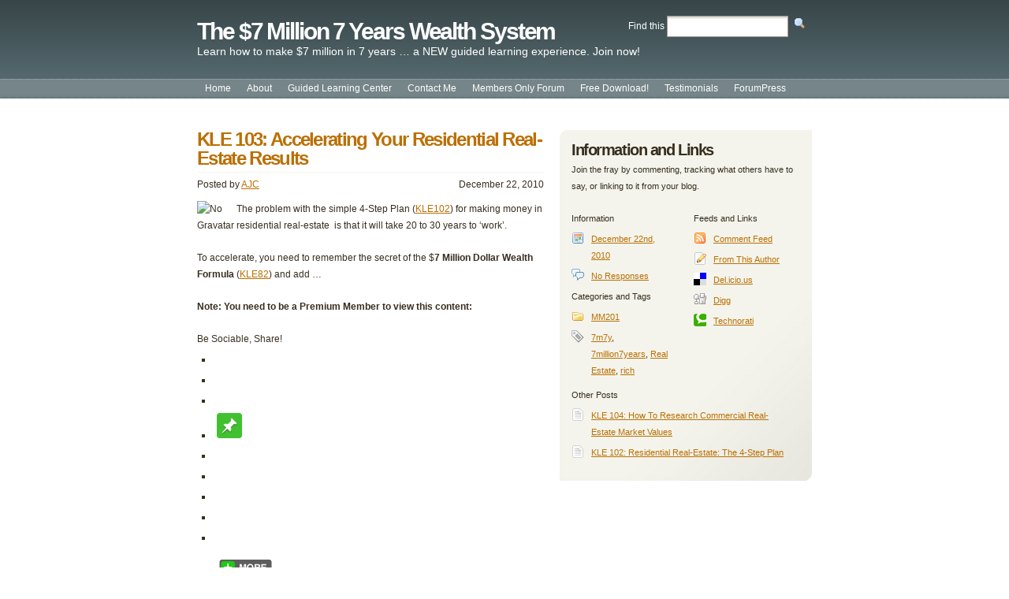

--- FILE ---
content_type: text/html; charset=UTF-8
request_url: https://7m7y.com/2010/12/22/kle-103-accelerating-your-residential-real-estate-results/
body_size: 8048
content:
<!-- Header Start -->
<!DOCTYPE html PUBLIC "-//W3C//DTD XHTML 1.0 Transitional//EN" "http://www.w3.org/TR/xhtml1/DTD/xhtml1-transitional.dtd">
<html xmlns="http://www.w3.org/1999/xhtml">
<head>
	<meta http-equiv="Content-Type" content="text/html; charset=UTF-8" />
	<title>The $7 Million 7 Years Wealth System    &raquo; KLE 103: Accelerating Your Residential Real-Estate Results</title>
	<meta name="generator" content="WordPress 4.8.25" /> <!-- leave this for stats -->

    <link href="https://7m7y.com/wp-content/themes/gluedideas_subtle/assets/css/layout.css" rel="stylesheet" media="screen" type="text/css" />
    <link href="https://7m7y.com/wp-content/themes/gluedideas_subtle/assets/css/print.css" rel="stylesheet" media="print" type="text/css" />
    <link href="https://7m7y.com/wp-content/themes/gluedideas_subtle/styles/Glued/default.css" rel="stylesheet" media="all" type="text/css" />

<style type="text/css">
<!--


-->
</style>

		<link rel="alternate" type="application/rss+xml" title="RSS 2.0" href="https://7m7y.com/feed/" />
	<link rel="alternate" type="text/xml" title="RSS .92" href="https://7m7y.com/feed/rss/" />
	<link rel="alternate" type="application/atom+xml" title="Atom 0.3" href="https://7m7y.com/feed/atom/" />
	
		

	<link rel="pingback" href="https://7m7y.com/xmlrpc.php" />
	<link rel="shortcut icon" type="image/x-icon" href="https://7m7y.com/wp-content/themes/gluedideas_subtle/favicon.ico" />

	<script language="JavaScript" type="text/javascript" src="https://7m7y.com/wp-content/themes/gluedideas_subtle/assets/js/core.js"></script>
	<script language="JavaScript" type="text/javascript" src="https://7m7y.com/wp-content/themes/gluedideas_subtle/assets/js/dom.js"></script>


	<style>
.stb-container-css {margin: 10px 10px 10px 10px;}.stb-box {}.stb-caption-box {}.stb-body-box {}
/* Class Dependent Parameters */
.stb-border.stb-alert-container {border: 1px solid #FF4F4A;}.stb-side.stb-alert-container {background: #FF4F4A;filter: progid:DXImageTransform.Microsoft.gradient( startColorstr='#FF4F4A', endColorstr='#FF4F4A',GradientType=0 );background: -moz-linear-gradient(top,  #FF4F4A 30%, #FF4F4A 90%);background: -webkit-gradient(linear, left top, left bottom, color-stop(30%,#FF4F4A), color-stop(90%,#FF4F4A));background: -webkit-linear-gradient(top,  #FF4F4A 30%,#FF4F4A 90%);background: -o-linear-gradient(top,  #FF4F4A 30%,#FF4F4A 90%);background: -ms-linear-gradient(top,  #FF4F4A 30%,#FF4F4A 90%);background: linear-gradient(#FF4F4A 30%, #FF4F4A 90%);}.stb-side-none.stb-alert-container {background: #FFE7E6;filter: progid:DXImageTransform.Microsoft.gradient( startColorstr='#FFE7E6', endColorstr='#FFE7E6',GradientType=0 );background: -moz-linear-gradient(top,  #FFE7E6 30%, #FFE7E6 90%);background: -webkit-gradient(linear, left top, left bottom, color-stop(30%,#FFE7E6), color-stop(90%,#FFE7E6));background: -webkit-linear-gradient(top,  #FFE7E6 30%,#FFE7E6 90%);background: -o-linear-gradient(top,  #FFE7E6 30%,#FFE7E6 90%);background: -ms-linear-gradient(top,  #FFE7E6 30%,#FFE7E6 90%);background: linear-gradient(#FFE7E6 30%, #FFE7E6 90%);}.stb-alert_box {background: #FFE7E6;filter: progid:DXImageTransform.Microsoft.gradient( startColorstr='#FFE7E6', endColorstr='#FFE7E6',GradientType=0 );background: -moz-linear-gradient(top,  #FFE7E6 30%, #FFE7E6 90%);background: -webkit-gradient(linear, left top, left bottom, color-stop(30%,#FFE7E6), color-stop(90%,#FFE7E6));background: -webkit-linear-gradient(top,  #FFE7E6 30%,#FFE7E6 90%);background: -o-linear-gradient(top,  #FFE7E6 30%,#FFE7E6 90%);background: -ms-linear-gradient(top,  #FFE7E6 30%,#FFE7E6 90%);background: linear-gradient(#FFE7E6 30%, #FFE7E6 90%);color: #000000;}.stb-alert-caption_box {background: #FF4F4A;background: -moz-linear-gradient(top,  #FF4F4A 30%, #FF4F4A 90%);background: -webkit-gradient(linear, left top, left bottom, color-stop(30%,#FF4F4A), color-stop(90%,#FF4F4A));background: -webkit-linear-gradient(top,  #FF4F4A 30%,#FF4F4A 90%);background: -o-linear-gradient(top,  #FF4F4A 30%,#FF4F4A 90%);background: -ms-linear-gradient(top,  #FF4F4A 30%,#FF4F4A 90%);background: linear-gradient(#FF4F4A 30%, #FF4F4A 90%);color: #FFFFFF;}.stb-alert-body_box {background: #FFE7E6;filter: progid:DXImageTransform.Microsoft.gradient( startColorstr='#FFE7E6', endColorstr='#FFE7E6',GradientType=0 );background: -moz-linear-gradient(top,  #FFE7E6 30%, #FFE7E6 90%);background: -webkit-gradient(linear, left top, left bottom, color-stop(30%,#FFE7E6), color-stop(90%,#FFE7E6));background: -webkit-linear-gradient(top,  #FFE7E6 30%,#FFE7E6 90%);background: -o-linear-gradient(top,  #FFE7E6 30%,#FFE7E6 90%);background: -ms-linear-gradient(top,  #FFE7E6 30%,#FFE7E6 90%);background: linear-gradient(#FFE7E6 30%, #FFE7E6 90%);color: #000000;}.stb-border.stb-black-container {border: 1px solid #6E6E6E;}.stb-side.stb-black-container {background: #333333;filter: progid:DXImageTransform.Microsoft.gradient( startColorstr='#333333', endColorstr='#333333',GradientType=0 );background: -moz-linear-gradient(top,  #333333 30%, #333333 90%);background: -webkit-gradient(linear, left top, left bottom, color-stop(30%,#333333), color-stop(90%,#333333));background: -webkit-linear-gradient(top,  #333333 30%,#333333 90%);background: -o-linear-gradient(top,  #333333 30%,#333333 90%);background: -ms-linear-gradient(top,  #333333 30%,#333333 90%);background: linear-gradient(#333333 30%, #333333 90%);}.stb-side-none.stb-black-container {background: #000000;filter: progid:DXImageTransform.Microsoft.gradient( startColorstr='#000000', endColorstr='#000000',GradientType=0 );background: -moz-linear-gradient(top,  #000000 30%, #000000 90%);background: -webkit-gradient(linear, left top, left bottom, color-stop(30%,#000000), color-stop(90%,#000000));background: -webkit-linear-gradient(top,  #000000 30%,#000000 90%);background: -o-linear-gradient(top,  #000000 30%,#000000 90%);background: -ms-linear-gradient(top,  #000000 30%,#000000 90%);background: linear-gradient(#000000 30%, #000000 90%);}.stb-black_box {background: #000000;filter: progid:DXImageTransform.Microsoft.gradient( startColorstr='#000000', endColorstr='#000000',GradientType=0 );background: -moz-linear-gradient(top,  #000000 30%, #000000 90%);background: -webkit-gradient(linear, left top, left bottom, color-stop(30%,#000000), color-stop(90%,#000000));background: -webkit-linear-gradient(top,  #000000 30%,#000000 90%);background: -o-linear-gradient(top,  #000000 30%,#000000 90%);background: -ms-linear-gradient(top,  #000000 30%,#000000 90%);background: linear-gradient(#000000 30%, #000000 90%);color: #FFFFFF;}.stb-black-caption_box {background: #333333;background: -moz-linear-gradient(top,  #333333 30%, #333333 90%);background: -webkit-gradient(linear, left top, left bottom, color-stop(30%,#333333), color-stop(90%,#333333));background: -webkit-linear-gradient(top,  #333333 30%,#333333 90%);background: -o-linear-gradient(top,  #333333 30%,#333333 90%);background: -ms-linear-gradient(top,  #333333 30%,#333333 90%);background: linear-gradient(#333333 30%, #333333 90%);color: #FFFFFF;}.stb-black-body_box {background: #000000;filter: progid:DXImageTransform.Microsoft.gradient( startColorstr='#000000', endColorstr='#000000',GradientType=0 );background: -moz-linear-gradient(top,  #000000 30%, #000000 90%);background: -webkit-gradient(linear, left top, left bottom, color-stop(30%,#000000), color-stop(90%,#000000));background: -webkit-linear-gradient(top,  #000000 30%,#000000 90%);background: -o-linear-gradient(top,  #000000 30%,#000000 90%);background: -ms-linear-gradient(top,  #000000 30%,#000000 90%);background: linear-gradient(#000000 30%, #000000 90%);color: #FFFFFF;}.stb-border.stb-download-container {border: 1px solid #65ADFE;}.stb-side.stb-download-container {background: #65ADFE;filter: progid:DXImageTransform.Microsoft.gradient( startColorstr='#65ADFE', endColorstr='#65ADFE',GradientType=0 );background: -moz-linear-gradient(top,  #65ADFE 30%, #65ADFE 90%);background: -webkit-gradient(linear, left top, left bottom, color-stop(30%,#65ADFE), color-stop(90%,#65ADFE));background: -webkit-linear-gradient(top,  #65ADFE 30%,#65ADFE 90%);background: -o-linear-gradient(top,  #65ADFE 30%,#65ADFE 90%);background: -ms-linear-gradient(top,  #65ADFE 30%,#65ADFE 90%);background: linear-gradient(#65ADFE 30%, #65ADFE 90%);}.stb-side-none.stb-download-container {background: #DFF0FF;filter: progid:DXImageTransform.Microsoft.gradient( startColorstr='#DFF0FF', endColorstr='#DFF0FF',GradientType=0 );background: -moz-linear-gradient(top,  #DFF0FF 30%, #DFF0FF 90%);background: -webkit-gradient(linear, left top, left bottom, color-stop(30%,#DFF0FF), color-stop(90%,#DFF0FF));background: -webkit-linear-gradient(top,  #DFF0FF 30%,#DFF0FF 90%);background: -o-linear-gradient(top,  #DFF0FF 30%,#DFF0FF 90%);background: -ms-linear-gradient(top,  #DFF0FF 30%,#DFF0FF 90%);background: linear-gradient(#DFF0FF 30%, #DFF0FF 90%);}.stb-download_box {background: #DFF0FF;filter: progid:DXImageTransform.Microsoft.gradient( startColorstr='#DFF0FF', endColorstr='#DFF0FF',GradientType=0 );background: -moz-linear-gradient(top,  #DFF0FF 30%, #DFF0FF 90%);background: -webkit-gradient(linear, left top, left bottom, color-stop(30%,#DFF0FF), color-stop(90%,#DFF0FF));background: -webkit-linear-gradient(top,  #DFF0FF 30%,#DFF0FF 90%);background: -o-linear-gradient(top,  #DFF0FF 30%,#DFF0FF 90%);background: -ms-linear-gradient(top,  #DFF0FF 30%,#DFF0FF 90%);background: linear-gradient(#DFF0FF 30%, #DFF0FF 90%);color: #000000;}.stb-download-caption_box {background: #65ADFE;background: -moz-linear-gradient(top,  #65ADFE 30%, #65ADFE 90%);background: -webkit-gradient(linear, left top, left bottom, color-stop(30%,#65ADFE), color-stop(90%,#65ADFE));background: -webkit-linear-gradient(top,  #65ADFE 30%,#65ADFE 90%);background: -o-linear-gradient(top,  #65ADFE 30%,#65ADFE 90%);background: -ms-linear-gradient(top,  #65ADFE 30%,#65ADFE 90%);background: linear-gradient(#65ADFE 30%, #65ADFE 90%);color: #FFFFFF;}.stb-download-body_box {background: #DFF0FF;filter: progid:DXImageTransform.Microsoft.gradient( startColorstr='#DFF0FF', endColorstr='#DFF0FF',GradientType=0 );background: -moz-linear-gradient(top,  #DFF0FF 30%, #DFF0FF 90%);background: -webkit-gradient(linear, left top, left bottom, color-stop(30%,#DFF0FF), color-stop(90%,#DFF0FF));background: -webkit-linear-gradient(top,  #DFF0FF 30%,#DFF0FF 90%);background: -o-linear-gradient(top,  #DFF0FF 30%,#DFF0FF 90%);background: -ms-linear-gradient(top,  #DFF0FF 30%,#DFF0FF 90%);background: linear-gradient(#DFF0FF 30%, #DFF0FF 90%);color: #000000;}.stb-border.stb-info-container {border: 1px solid #7AD975;}.stb-side.stb-info-container {background: #7AD975;filter: progid:DXImageTransform.Microsoft.gradient( startColorstr='#7AD975', endColorstr='#7AD975',GradientType=0 );background: -moz-linear-gradient(top,  #7AD975 30%, #7AD975 90%);background: -webkit-gradient(linear, left top, left bottom, color-stop(30%,#7AD975), color-stop(90%,#7AD975));background: -webkit-linear-gradient(top,  #7AD975 30%,#7AD975 90%);background: -o-linear-gradient(top,  #7AD975 30%,#7AD975 90%);background: -ms-linear-gradient(top,  #7AD975 30%,#7AD975 90%);background: linear-gradient(#7AD975 30%, #7AD975 90%);}.stb-side-none.stb-info-container {background: #E2F8DE;filter: progid:DXImageTransform.Microsoft.gradient( startColorstr='#E2F8DE', endColorstr='#E2F8DE',GradientType=0 );background: -moz-linear-gradient(top,  #E2F8DE 30%, #E2F8DE 90%);background: -webkit-gradient(linear, left top, left bottom, color-stop(30%,#E2F8DE), color-stop(90%,#E2F8DE));background: -webkit-linear-gradient(top,  #E2F8DE 30%,#E2F8DE 90%);background: -o-linear-gradient(top,  #E2F8DE 30%,#E2F8DE 90%);background: -ms-linear-gradient(top,  #E2F8DE 30%,#E2F8DE 90%);background: linear-gradient(#E2F8DE 30%, #E2F8DE 90%);}.stb-info_box {background: #E2F8DE;filter: progid:DXImageTransform.Microsoft.gradient( startColorstr='#E2F8DE', endColorstr='#E2F8DE',GradientType=0 );background: -moz-linear-gradient(top,  #E2F8DE 30%, #E2F8DE 90%);background: -webkit-gradient(linear, left top, left bottom, color-stop(30%,#E2F8DE), color-stop(90%,#E2F8DE));background: -webkit-linear-gradient(top,  #E2F8DE 30%,#E2F8DE 90%);background: -o-linear-gradient(top,  #E2F8DE 30%,#E2F8DE 90%);background: -ms-linear-gradient(top,  #E2F8DE 30%,#E2F8DE 90%);background: linear-gradient(#E2F8DE 30%, #E2F8DE 90%);color: #000000;}.stb-info-caption_box {background: #7AD975;background: -moz-linear-gradient(top,  #7AD975 30%, #7AD975 90%);background: -webkit-gradient(linear, left top, left bottom, color-stop(30%,#7AD975), color-stop(90%,#7AD975));background: -webkit-linear-gradient(top,  #7AD975 30%,#7AD975 90%);background: -o-linear-gradient(top,  #7AD975 30%,#7AD975 90%);background: -ms-linear-gradient(top,  #7AD975 30%,#7AD975 90%);background: linear-gradient(#7AD975 30%, #7AD975 90%);color: #FFFFFF;}.stb-info-body_box {background: #E2F8DE;filter: progid:DXImageTransform.Microsoft.gradient( startColorstr='#E2F8DE', endColorstr='#E2F8DE',GradientType=0 );background: -moz-linear-gradient(top,  #E2F8DE 30%, #E2F8DE 90%);background: -webkit-gradient(linear, left top, left bottom, color-stop(30%,#E2F8DE), color-stop(90%,#E2F8DE));background: -webkit-linear-gradient(top,  #E2F8DE 30%,#E2F8DE 90%);background: -o-linear-gradient(top,  #E2F8DE 30%,#E2F8DE 90%);background: -ms-linear-gradient(top,  #E2F8DE 30%,#E2F8DE 90%);background: linear-gradient(#E2F8DE 30%, #E2F8DE 90%);color: #000000;}.stb-border.stb-warning-container {border: 1px solid #FE9A05;}.stb-side.stb-warning-container {background: #FE9A05;filter: progid:DXImageTransform.Microsoft.gradient( startColorstr='#FE9A05', endColorstr='#FE9A05',GradientType=0 );background: -moz-linear-gradient(top,  #FE9A05 30%, #FE9A05 90%);background: -webkit-gradient(linear, left top, left bottom, color-stop(30%,#FE9A05), color-stop(90%,#FE9A05));background: -webkit-linear-gradient(top,  #FE9A05 30%,#FE9A05 90%);background: -o-linear-gradient(top,  #FE9A05 30%,#FE9A05 90%);background: -ms-linear-gradient(top,  #FE9A05 30%,#FE9A05 90%);background: linear-gradient(#FE9A05 30%, #FE9A05 90%);}.stb-side-none.stb-warning-container {background: #FEFFD5;filter: progid:DXImageTransform.Microsoft.gradient( startColorstr='#FEFFD5', endColorstr='#FEFFD5',GradientType=0 );background: -moz-linear-gradient(top,  #FEFFD5 30%, #FEFFD5 90%);background: -webkit-gradient(linear, left top, left bottom, color-stop(30%,#FEFFD5), color-stop(90%,#FEFFD5));background: -webkit-linear-gradient(top,  #FEFFD5 30%,#FEFFD5 90%);background: -o-linear-gradient(top,  #FEFFD5 30%,#FEFFD5 90%);background: -ms-linear-gradient(top,  #FEFFD5 30%,#FEFFD5 90%);background: linear-gradient(#FEFFD5 30%, #FEFFD5 90%);}.stb-warning_box {background: #FEFFD5;filter: progid:DXImageTransform.Microsoft.gradient( startColorstr='#FEFFD5', endColorstr='#FEFFD5',GradientType=0 );background: -moz-linear-gradient(top,  #FEFFD5 30%, #FEFFD5 90%);background: -webkit-gradient(linear, left top, left bottom, color-stop(30%,#FEFFD5), color-stop(90%,#FEFFD5));background: -webkit-linear-gradient(top,  #FEFFD5 30%,#FEFFD5 90%);background: -o-linear-gradient(top,  #FEFFD5 30%,#FEFFD5 90%);background: -ms-linear-gradient(top,  #FEFFD5 30%,#FEFFD5 90%);background: linear-gradient(#FEFFD5 30%, #FEFFD5 90%);color: #000000;}.stb-warning-caption_box {background: #FE9A05;background: -moz-linear-gradient(top,  #FE9A05 30%, #FE9A05 90%);background: -webkit-gradient(linear, left top, left bottom, color-stop(30%,#FE9A05), color-stop(90%,#FE9A05));background: -webkit-linear-gradient(top,  #FE9A05 30%,#FE9A05 90%);background: -o-linear-gradient(top,  #FE9A05 30%,#FE9A05 90%);background: -ms-linear-gradient(top,  #FE9A05 30%,#FE9A05 90%);background: linear-gradient(#FE9A05 30%, #FE9A05 90%);color: #FFFFFF;}.stb-warning-body_box {background: #FEFFD5;filter: progid:DXImageTransform.Microsoft.gradient( startColorstr='#FEFFD5', endColorstr='#FEFFD5',GradientType=0 );background: -moz-linear-gradient(top,  #FEFFD5 30%, #FEFFD5 90%);background: -webkit-gradient(linear, left top, left bottom, color-stop(30%,#FEFFD5), color-stop(90%,#FEFFD5));background: -webkit-linear-gradient(top,  #FEFFD5 30%,#FEFFD5 90%);background: -o-linear-gradient(top,  #FEFFD5 30%,#FEFFD5 90%);background: -ms-linear-gradient(top,  #FEFFD5 30%,#FEFFD5 90%);background: linear-gradient(#FEFFD5 30%, #FEFFD5 90%);color: #000000;}.stb-border.stb-grey-container {border: 1px solid #BBBBBB;}.stb-side.stb-grey-container {background: #BBBBBB;filter: progid:DXImageTransform.Microsoft.gradient( startColorstr='#BBBBBB', endColorstr='#BBBBBB',GradientType=0 );background: -moz-linear-gradient(top,  #BBBBBB 30%, #BBBBBB 90%);background: -webkit-gradient(linear, left top, left bottom, color-stop(30%,#BBBBBB), color-stop(90%,#BBBBBB));background: -webkit-linear-gradient(top,  #BBBBBB 30%,#BBBBBB 90%);background: -o-linear-gradient(top,  #BBBBBB 30%,#BBBBBB 90%);background: -ms-linear-gradient(top,  #BBBBBB 30%,#BBBBBB 90%);background: linear-gradient(#BBBBBB 30%, #BBBBBB 90%);}.stb-side-none.stb-grey-container {background: #EEEEEE;filter: progid:DXImageTransform.Microsoft.gradient( startColorstr='#EEEEEE', endColorstr='#EEEEEE',GradientType=0 );background: -moz-linear-gradient(top,  #EEEEEE 30%, #EEEEEE 90%);background: -webkit-gradient(linear, left top, left bottom, color-stop(30%,#EEEEEE), color-stop(90%,#EEEEEE));background: -webkit-linear-gradient(top,  #EEEEEE 30%,#EEEEEE 90%);background: -o-linear-gradient(top,  #EEEEEE 30%,#EEEEEE 90%);background: -ms-linear-gradient(top,  #EEEEEE 30%,#EEEEEE 90%);background: linear-gradient(#EEEEEE 30%, #EEEEEE 90%);}.stb-grey_box {background: #EEEEEE;filter: progid:DXImageTransform.Microsoft.gradient( startColorstr='#EEEEEE', endColorstr='#EEEEEE',GradientType=0 );background: -moz-linear-gradient(top,  #EEEEEE 30%, #EEEEEE 90%);background: -webkit-gradient(linear, left top, left bottom, color-stop(30%,#EEEEEE), color-stop(90%,#EEEEEE));background: -webkit-linear-gradient(top,  #EEEEEE 30%,#EEEEEE 90%);background: -o-linear-gradient(top,  #EEEEEE 30%,#EEEEEE 90%);background: -ms-linear-gradient(top,  #EEEEEE 30%,#EEEEEE 90%);background: linear-gradient(#EEEEEE 30%, #EEEEEE 90%);color: #000000;}.stb-grey-caption_box {background: #BBBBBB;background: -moz-linear-gradient(top,  #BBBBBB 30%, #BBBBBB 90%);background: -webkit-gradient(linear, left top, left bottom, color-stop(30%,#BBBBBB), color-stop(90%,#BBBBBB));background: -webkit-linear-gradient(top,  #BBBBBB 30%,#BBBBBB 90%);background: -o-linear-gradient(top,  #BBBBBB 30%,#BBBBBB 90%);background: -ms-linear-gradient(top,  #BBBBBB 30%,#BBBBBB 90%);background: linear-gradient(#BBBBBB 30%, #BBBBBB 90%);color: #FFFFFF;}.stb-grey-body_box {background: #EEEEEE;filter: progid:DXImageTransform.Microsoft.gradient( startColorstr='#EEEEEE', endColorstr='#EEEEEE',GradientType=0 );background: -moz-linear-gradient(top,  #EEEEEE 30%, #EEEEEE 90%);background: -webkit-gradient(linear, left top, left bottom, color-stop(30%,#EEEEEE), color-stop(90%,#EEEEEE));background: -webkit-linear-gradient(top,  #EEEEEE 30%,#EEEEEE 90%);background: -o-linear-gradient(top,  #EEEEEE 30%,#EEEEEE 90%);background: -ms-linear-gradient(top,  #EEEEEE 30%,#EEEEEE 90%);background: linear-gradient(#EEEEEE 30%, #EEEEEE 90%);color: #000000;}.stb-border.stb-custom-container {border: 1px solid #f844ee;}.stb-side.stb-custom-container {background: #f844ee;filter: progid:DXImageTransform.Microsoft.gradient( startColorstr='#f844ee', endColorstr='#f844ee',GradientType=0 );background: -moz-linear-gradient(top,  #f844ee 30%, #f844ee 90%);background: -webkit-gradient(linear, left top, left bottom, color-stop(30%,#f844ee), color-stop(90%,#f844ee));background: -webkit-linear-gradient(top,  #f844ee 30%,#f844ee 90%);background: -o-linear-gradient(top,  #f844ee 30%,#f844ee 90%);background: -ms-linear-gradient(top,  #f844ee 30%,#f844ee 90%);background: linear-gradient(#f844ee 30%, #f844ee 90%);}.stb-side-none.stb-custom-container {background: #f7cdf5;filter: progid:DXImageTransform.Microsoft.gradient( startColorstr='#f7cdf5', endColorstr='#f7cdf5',GradientType=0 );background: -moz-linear-gradient(top,  #f7cdf5 30%, #f7cdf5 90%);background: -webkit-gradient(linear, left top, left bottom, color-stop(30%,#f7cdf5), color-stop(90%,#f7cdf5));background: -webkit-linear-gradient(top,  #f7cdf5 30%,#f7cdf5 90%);background: -o-linear-gradient(top,  #f7cdf5 30%,#f7cdf5 90%);background: -ms-linear-gradient(top,  #f7cdf5 30%,#f7cdf5 90%);background: linear-gradient(#f7cdf5 30%, #f7cdf5 90%);}.stb-custom_box {background: #f7cdf5;filter: progid:DXImageTransform.Microsoft.gradient( startColorstr='#f7cdf5', endColorstr='#f7cdf5',GradientType=0 );background: -moz-linear-gradient(top,  #f7cdf5 30%, #f7cdf5 90%);background: -webkit-gradient(linear, left top, left bottom, color-stop(30%,#f7cdf5), color-stop(90%,#f7cdf5));background: -webkit-linear-gradient(top,  #f7cdf5 30%,#f7cdf5 90%);background: -o-linear-gradient(top,  #f7cdf5 30%,#f7cdf5 90%);background: -ms-linear-gradient(top,  #f7cdf5 30%,#f7cdf5 90%);background: linear-gradient(#f7cdf5 30%, #f7cdf5 90%);color: #000000;}.stb-custom-caption_box {background: #f844ee;background: -moz-linear-gradient(top,  #f844ee 30%, #f844ee 90%);background: -webkit-gradient(linear, left top, left bottom, color-stop(30%,#f844ee), color-stop(90%,#f844ee));background: -webkit-linear-gradient(top,  #f844ee 30%,#f844ee 90%);background: -o-linear-gradient(top,  #f844ee 30%,#f844ee 90%);background: -ms-linear-gradient(top,  #f844ee 30%,#f844ee 90%);background: linear-gradient(#f844ee 30%, #f844ee 90%);color: #ffffff;}.stb-custom-body_box {background: #f7cdf5;filter: progid:DXImageTransform.Microsoft.gradient( startColorstr='#f7cdf5', endColorstr='#f7cdf5',GradientType=0 );background: -moz-linear-gradient(top,  #f7cdf5 30%, #f7cdf5 90%);background: -webkit-gradient(linear, left top, left bottom, color-stop(30%,#f7cdf5), color-stop(90%,#f7cdf5));background: -webkit-linear-gradient(top,  #f7cdf5 30%,#f7cdf5 90%);background: -o-linear-gradient(top,  #f7cdf5 30%,#f7cdf5 90%);background: -ms-linear-gradient(top,  #f7cdf5 30%,#f7cdf5 90%);background: linear-gradient(#f7cdf5 30%, #f7cdf5 90%);color: #000000;}</style>
<link rel='dns-prefetch' href='//s.w.org' />
<link rel="alternate" type="application/rss+xml" title="The $7 Million 7 Years Wealth System &raquo; KLE 103: Accelerating Your Residential Real-Estate Results Comments Feed" href="https://7m7y.com/2010/12/22/kle-103-accelerating-your-residential-real-estate-results/feed/" />
		<script type="text/javascript">
			window._wpemojiSettings = {"baseUrl":"https:\/\/s.w.org\/images\/core\/emoji\/2.3\/72x72\/","ext":".png","svgUrl":"https:\/\/s.w.org\/images\/core\/emoji\/2.3\/svg\/","svgExt":".svg","source":{"concatemoji":"https:\/\/7m7y.com\/wp-includes\/js\/wp-emoji-release.min.js?ver=4.8.25"}};
			!function(t,a,e){var r,i,n,o=a.createElement("canvas"),l=o.getContext&&o.getContext("2d");function c(t){var e=a.createElement("script");e.src=t,e.defer=e.type="text/javascript",a.getElementsByTagName("head")[0].appendChild(e)}for(n=Array("flag","emoji4"),e.supports={everything:!0,everythingExceptFlag:!0},i=0;i<n.length;i++)e.supports[n[i]]=function(t){var e,a=String.fromCharCode;if(!l||!l.fillText)return!1;switch(l.clearRect(0,0,o.width,o.height),l.textBaseline="top",l.font="600 32px Arial",t){case"flag":return(l.fillText(a(55356,56826,55356,56819),0,0),e=o.toDataURL(),l.clearRect(0,0,o.width,o.height),l.fillText(a(55356,56826,8203,55356,56819),0,0),e===o.toDataURL())?!1:(l.clearRect(0,0,o.width,o.height),l.fillText(a(55356,57332,56128,56423,56128,56418,56128,56421,56128,56430,56128,56423,56128,56447),0,0),e=o.toDataURL(),l.clearRect(0,0,o.width,o.height),l.fillText(a(55356,57332,8203,56128,56423,8203,56128,56418,8203,56128,56421,8203,56128,56430,8203,56128,56423,8203,56128,56447),0,0),e!==o.toDataURL());case"emoji4":return l.fillText(a(55358,56794,8205,9794,65039),0,0),e=o.toDataURL(),l.clearRect(0,0,o.width,o.height),l.fillText(a(55358,56794,8203,9794,65039),0,0),e!==o.toDataURL()}return!1}(n[i]),e.supports.everything=e.supports.everything&&e.supports[n[i]],"flag"!==n[i]&&(e.supports.everythingExceptFlag=e.supports.everythingExceptFlag&&e.supports[n[i]]);e.supports.everythingExceptFlag=e.supports.everythingExceptFlag&&!e.supports.flag,e.DOMReady=!1,e.readyCallback=function(){e.DOMReady=!0},e.supports.everything||(r=function(){e.readyCallback()},a.addEventListener?(a.addEventListener("DOMContentLoaded",r,!1),t.addEventListener("load",r,!1)):(t.attachEvent("onload",r),a.attachEvent("onreadystatechange",function(){"complete"===a.readyState&&e.readyCallback()})),(r=e.source||{}).concatemoji?c(r.concatemoji):r.wpemoji&&r.twemoji&&(c(r.twemoji),c(r.wpemoji)))}(window,document,window._wpemojiSettings);
		</script>
		<style type="text/css">
img.wp-smiley,
img.emoji {
	display: inline !important;
	border: none !important;
	box-shadow: none !important;
	height: 1em !important;
	width: 1em !important;
	margin: 0 .07em !important;
	vertical-align: -0.1em !important;
	background: none !important;
	padding: 0 !important;
}
</style>
<link rel='stylesheet' id='sociablecss-css'  href='http://7m7y.com/wp-content/plugins/sociable/css/sociable.css?ver=4.8.25' type='text/css' media='all' />
<link rel='stylesheet' id='wp-polls-css'  href='https://7m7y.com/wp-content/plugins/wp-polls/polls-css.css?ver=2.73.7' type='text/css' media='all' />
<style id='wp-polls-inline-css' type='text/css'>
.wp-polls .pollbar {
	margin: 1px;
	font-size: 6px;
	line-height: 8px;
	height: 8px;
	background-image: url('https://7m7y.com/wp-content/plugins/wp-polls/images/default/pollbg.gif');
	border: 1px solid #c8c8c8;
}

</style>
<link rel='stylesheet' id='stbCoreCSS-css'  href='https://7m7y.com/wp-content/plugins/wp-special-textboxes/css/stb-core.css?ver=5.9.107' type='text/css' media='all' />
<script type='text/javascript' src='https://7m7y.com/wp-includes/js/jquery/jquery.js?ver=1.12.4'></script>
<script type='text/javascript' src='https://7m7y.com/wp-includes/js/jquery/jquery-migrate.min.js?ver=1.4.1'></script>
<script type='text/javascript' src='http://7m7y.com/wp-content/plugins/sociable/js/sociable.js?ver=4.8.25'></script>
<script type='text/javascript' src='http://7m7y.com/wp-content/plugins/sociable/js/vuible.js?ver=4.8.25'></script>
<script type='text/javascript' src='http://7m7y.com/wp-content/plugins/sociable/js/addtofavorites.js?ver=4.8.25'></script>
<script type='text/javascript' src='https://7m7y.com/wp-content/plugins/google-analyticator/external-tracking.min.js?ver=6.5.4'></script>
<link rel='https://api.w.org/' href='https://7m7y.com/wp-json/' />
<link rel="EditURI" type="application/rsd+xml" title="RSD" href="https://7m7y.com/xmlrpc.php?rsd" />
<link rel="wlwmanifest" type="application/wlwmanifest+xml" href="https://7m7y.com/wp-includes/wlwmanifest.xml" /> 
<link rel='prev' title='KLE 102: Residential Real-Estate: The 4-Step Plan' href='https://7m7y.com/2010/12/21/kle-102-residential-real-estate-the-4-step-plan/' />
<link rel='next' title='KLE 104: How To Research Commercial Real-Estate Market Values' href='https://7m7y.com/2011/01/17/kle-104-how-to-research-commercial-real-estate-market-values/' />
<meta name="generator" content="WordPress 4.8.25" />
<link rel="canonical" href="https://7m7y.com/2010/12/22/kle-103-accelerating-your-residential-real-estate-results/" />
<link rel='shortlink' href='http://wp.me/p-1aE' />
<link rel="alternate" type="application/json+oembed" href="https://7m7y.com/wp-json/oembed/1.0/embed?url=https%3A%2F%2F7m7y.com%2F2010%2F12%2F22%2Fkle-103-accelerating-your-residential-real-estate-results%2F" />
<link rel="alternate" type="text/xml+oembed" href="https://7m7y.com/wp-json/oembed/1.0/embed?url=https%3A%2F%2F7m7y.com%2F2010%2F12%2F22%2Fkle-103-accelerating-your-residential-real-estate-results%2F&#038;format=xml" />
<link rel="stylesheet" type="text/css" href="http://7m7y.com/wp-content/plugins/collision-testimonials/i/css/styles.css" media="all" />	<link rel="icon" href="http://7m7y.com/wp-content/uploads/2009/06/favicon.ico" type="image/x-icon" />
	<link rel="shortcut icon" href="http://7m7y.com/wp-content/uploads/2009/06/favicon.ico" type="image/x-icon" />
		<link rel='alternate' type='application/rss+xml' title="Forums RSS" href="http://7m7y.com/wp-content/plugins/forum-server.deactivate/feed.php?topic=all" />
		<link rel='stylesheet' type='text/css' href="http://7m7y.com/wp-content/plugins/forum-server.deactivate/skins/smooth/style.css"  />



		<script language="JavaScript" type="text/javascript" src="http://7m7y.com/wp-content/plugins/forum-server.deactivate/js/script.js"></script>

	<script language="JavaScript" type="text/javascript">
		window.skinurl = 'http://7m7y.com/wp-content/plugins/forum-server.deactivate/skins/smooth';		function wpf_confirm(){
			var answer = confirm ('Remove this post?');
			if (!answer)
				return false;
			else
				return true;
		}

		</script>



	<script type='text/javascript'>var base_url_sociable = 'http://7m7y.com/wp-content/plugins/sociable/'</script><script type='text/javascript' src='http://apis.google.com/js/plusone.js'></script>		<style type="text/css">.recentcomments a{display:inline !important;padding:0 !important;margin:0 !important;}</style>
		<!-- Google Analytics Tracking by Google Analyticator 6.5.4: http://www.videousermanuals.com/google-analyticator/ -->
<script type="text/javascript">
    var analyticsFileTypes = [''];
    var analyticsSnippet = 'enabled';
    var analyticsEventTracking = 'enabled';
</script>
<script type="text/javascript">
	var _gaq = _gaq || [];
  
	_gaq.push(['_setAccount', 'UA-9475102-1']);
    _gaq.push(['_addDevId', 'i9k95']); // Google Analyticator App ID with Google
	_gaq.push(['_trackPageview']);

	(function() {
		var ga = document.createElement('script'); ga.type = 'text/javascript'; ga.async = true;
		                ga.src = ('https:' == document.location.protocol ? 'https://ssl' : 'http://www') + '.google-analytics.com/ga.js';
		                var s = document.getElementsByTagName('script')[0]; s.parentNode.insertBefore(ga, s);
	})();
</script>
</head>

<body>

<div id="container">

	<div id="header">
		<div class="style_content">

			<form action="https://7m7y.com/" name="search_box" id="search_box" method="get">
				<label for="input_search" id="label_search">Find this</label> <input type="text" id="input_search" class="input" name="s" /><input type="image" src="https://7m7y.com/wp-content/themes/gluedideas_subtle/assets/images/icon_search.gif" align="top" id="button_search" value="Search" />
			</form>
			
			<h1 id="title"><a href="http://7m7y.com/"><span>The $7 Million 7 Years Wealth System</span></a></h1>
			<p id="tagline"><span>Learn how to make $7 million in 7 years &#8230; a NEW guided learning experience. Join now!</span></p>
			
			<ul id="menu">
				<li class="page_item"><a href="http://7m7y.com/">Home</a></li>
				<li class="page_item page-item-2"><a href="https://7m7y.com/about/">About</a></li>
<li class="page_item page-item-8"><a href="https://7m7y.com/guided-learning-center/">Guided Learning Center</a></li>
<li class="page_item page-item-11"><a href="https://7m7y.com/contact-me/">Contact Me</a></li>
<li class="page_item page-item-2195"><a href="https://7m7y.com/members-only-forum/">Members Only Forum</a></li>
<li class="page_item page-item-2288"><a href="https://7m7y.com/free-newsletter/">Free Download!</a></li>
<li class="page_item page-item-2981"><a href="https://7m7y.com/testimonials/">Testimonials</a></li>
<li class="page_item page-item-4998"><a href="https://7m7y.com/forumpress/">ForumPress</a></li>
			</ul>

		</div>
	</div>


	<div id="content">
		<div class="style_content">
				
<!-- Header End --><!-- Content Start -->

			<div id="loop_single">
			

				<div id="post_4504" class="post">

					<h3 class="title"><a href="https://7m7y.com/2010/12/22/kle-103-accelerating-your-residential-real-estate-results/"><span>KLE 103: Accelerating Your Residential Real-Estate Results</span></a></h3>
					<ul class="metalinks">
						<li class="icon author">Posted by <a href="https://7m7y.com/author/adrian/" title="Posts by AJC" rel="author">AJC</a></li>
						<li class="icon date">December 22, 2010</li>
					</ul>
					<br class="clear" />
					<div class="content">
						<img style='float: left; margin-right: 10px; border: none;' src='http://www.gravatar.com/avatar.php?gravatar_id=ef1e8801cdc2b5d1dd54b3d6e32d09aa&amp;default=http://use.perl.org/images/pix.gif' alt='No Gravatar' width=40 height=40/><p>The problem with the simple 4-Step Plan (<a title="KLE 102: Residential Real-Estate: The 4-Step Plan" href="http://7m7y.com/2010/12/21/kle-102-residential-real-estate-the-4-step-plan/" target="_blank">KLE102</a>) for making money in residential real-estate  is that it will take 20 to 30 years to &#8216;work&#8217;.</p>
<p>To accelerate, you need to remember the secret of the $<strong>7 Million Dollar Wealth Formula</strong> (<a title="KLE 82: The $7 Million Dollar Wealth Formula" href="http://7m7y.com/2010/10/27/kle-82-the-7-million-dollar-formula/" target="_blank">KLE82</a>) and add &#8230;</p>
<p><strong>Note: You need to be a Premium Member to view this content:</strong></p>
<!-- Start Sociable --><div class="sociable"><div class="sociable_tagline">Be Sociable, Share!</div><ul class='clearfix'><li><a title="Twitter" class="option1_32" style="background-position:-288px -32px" rel="nofollow" target="_blank" href="http://twitter.com/intent/tweet?text=KLE%20103%3A%20Accelerating%20Your%20Residential%20Real-Estate%20Results%20-%20https%3A%2F%2F7m7y.com%2F2010%2F12%2F22%2Fkle-103-accelerating-your-residential-real-estate-results%2F%20  "></a></li><li><a title="Facebook" class="option1_32" style="background-position:-96px 0px" rel="nofollow" target="_blank" href="http://www.facebook.com/share.php?u=https%3A%2F%2F7m7y.com%2F2010%2F12%2F22%2Fkle-103-accelerating-your-residential-real-estate-results%2F&amp;t=KLE%20103%3A%20Accelerating%20Your%20Residential%20Real-Estate%20Results"></a></li><li><a title="email" class="option1_32" style="background-position:-160px 0px" rel="nofollow" target="_blank" href="https://mail.google.com/mail/?view=cm&fs=1&to&su=KLE%20103%3A%20Accelerating%20Your%20Residential%20Real-Estate%20Results&body=https%3A%2F%2F7m7y.com%2F2010%2F12%2F22%2Fkle-103-accelerating-your-residential-real-estate-results%2F&ui=2&tf=1&shva=1"></a></li><li><a onClick="javascript:var ipinsite='Good%20Vibes.%20Vuible.com',ipinsiteurl='http://vuible.com/';(function(){if(window.ipinit!==undefined){ipinit();}else{document.body.appendChild(document.createElement('script')).src='http://vuible.com/wp-content/themes/ipinpro/js/ipinit.js';}})();" style="cursor:pointer" rel="nofollow" title="Vuible.com | Share positive messages (images and videos only)"><img style='' src='http://7m7y.com/wp-content/plugins/sociable/images/option1/32/vuible.png'></a></li><li><a class="option1_32" style="cursor:pointer;background-position:-128px 0px" rel="nofollow" title="Add to favorites - doesn't work in Chrome"  onClick="javascript:AddToFavorites();"></a></li><li><a title="StumbleUpon" class="option1_32" style="background-position:-224px -32px" rel="nofollow" target="_blank" href="http://www.stumbleupon.com/submit?url=https%3A%2F%2F7m7y.com%2F2010%2F12%2F22%2Fkle-103-accelerating-your-residential-real-estate-results%2F&title=KLE%20103%3A%20Accelerating%20Your%20Residential%20Real-Estate%20Results"></a></li><li><a title="Delicious" class="option1_32" style="background-position:-32px 0px" rel="nofollow" target="_blank" href="http://delicious.com/post?url=https%3A%2F%2F7m7y.com%2F2010%2F12%2F22%2Fkle-103-accelerating-your-residential-real-estate-results%2F&amp;title=KLE%20103%3A%20Accelerating%20Your%20Residential%20Real-Estate%20Results&amp;notes=The%20problem%20with%20the%20simple%204-Step%20Plan%20%28KLE102%29%20for%20making%20money%20in%20residential%20real-estate%20%C2%A0is%20that%20it%20will%20take%2020%20to%2030%20years%20to%20%27work%27.%0D%0A%0D%0ATo%20accelerate%2C%20you%20need%20to%20remember%20the%20secret%20of%20the%C2%A0%247%20Million%20Dollar%20Wealth%20Formula%20%28KLE82%29%20and%20add%20."></a></li><li><a title="Google Reader" class="option1_32" style="background-position:-224px 0px" rel="nofollow" target="_blank" href="http://www.google.com/reader/link?url=https%3A%2F%2F7m7y.com%2F2010%2F12%2F22%2Fkle-103-accelerating-your-residential-real-estate-results%2F&amp;title=KLE%20103%3A%20Accelerating%20Your%20Residential%20Real-Estate%20Results&amp;srcURL=https%3A%2F%2F7m7y.com%2F2010%2F12%2F22%2Fkle-103-accelerating-your-residential-real-estate-results%2F&amp;srcTitle=The+%247+Million+7+Years+Wealth+System+Learn+how+to+make+%247+million+in+7+years+...+a+NEW+guided+learning+experience.+Join+now%21"></a></li><li><a title="LinkedIn" class="option1_32" style="background-position:-288px 0px" rel="nofollow" target="_blank" href="http://www.linkedin.com/shareArticle?mini=true&amp;url=https%3A%2F%2F7m7y.com%2F2010%2F12%2F22%2Fkle-103-accelerating-your-residential-real-estate-results%2F&amp;title=KLE%20103%3A%20Accelerating%20Your%20Residential%20Real-Estate%20Results&amp;source=The+%247+Million+7+Years+Wealth+System+Learn+how+to+make+%247+million+in+7+years+...+a+NEW+guided+learning+experience.+Join+now%21&amp;summary=The%20problem%20with%20the%20simple%204-Step%20Plan%20%28KLE102%29%20for%20making%20money%20in%20residential%20real-estate%20%C2%A0is%20that%20it%20will%20take%2020%20to%2030%20years%20to%20%27work%27.%0D%0A%0D%0ATo%20accelerate%2C%20you%20need%20to%20remember%20the%20secret%20of%20the%C2%A0%247%20Million%20Dollar%20Wealth%20Formula%20%28KLE82%29%20and%20add%20."></a></li><li><a style="cursor:pointer" rel="nofollow" onMouseOut="fixOnMouseOut(document.getElementById('sociable-post-4504'), event, 'post-4504')" onMouseOver="more(this,'post-4504')"><img style='margin-top:9px' src='http://7m7y.com/wp-content/plugins/sociable/images/more.png'></a></li></ul><div onMouseout="fixOnMouseOut(this,event,'post-4504')" id="sociable-post-4504" style="display:none;">   

    <div style="top: auto; left: auto; display: block;" id="sociable">



		<div class="popup">

			<div class="content">

				<ul><li style="heigth:32px;width:32px"><a title="Myspace" class="option1_32" style="background-position:0px -32px" rel="nofollow" target="_blank" href="http://www.myspace.com/Modules/PostTo/Pages/?u=https%3A%2F%2F7m7y.com%2F2010%2F12%2F22%2Fkle-103-accelerating-your-residential-real-estate-results%2F&amp;t=KLE%20103%3A%20Accelerating%20Your%20Residential%20Real-Estate%20Results"></a></li><li style="heigth:32px;width:32px"><a title="Digg" class="option1_32" style="background-position:-64px 0px" rel="nofollow" target="_blank" href="http://digg.com/submit?phase=2&amp;url=https%3A%2F%2F7m7y.com%2F2010%2F12%2F22%2Fkle-103-accelerating-your-residential-real-estate-results%2F&amp;title=KLE%20103%3A%20Accelerating%20Your%20Residential%20Real-Estate%20Results&amp;bodytext=The%20problem%20with%20the%20simple%204-Step%20Plan%20%28KLE102%29%20for%20making%20money%20in%20residential%20real-estate%20%C2%A0is%20that%20it%20will%20take%2020%20to%2030%20years%20to%20%27work%27.%0D%0A%0D%0ATo%20accelerate%2C%20you%20need%20to%20remember%20the%20secret%20of%20the%C2%A0%247%20Million%20Dollar%20Wealth%20Formula%20%28KLE82%29%20and%20add%20."></a></li><li style="heigth:32px;width:32px"><a title="Reddit" class="option1_32" style="background-position:-128px -32px" rel="nofollow" target="_blank" href="http://reddit.com/submit?url=https%3A%2F%2F7m7y.com%2F2010%2F12%2F22%2Fkle-103-accelerating-your-residential-real-estate-results%2F&amp;title=KLE%20103%3A%20Accelerating%20Your%20Residential%20Real-Estate%20Results"></a></li><li style="heigth:32px;width:32px"><a title="Google Bookmarks" class="option1_32" style="background-position:-192px 0px" rel="nofollow" target="_blank" href="http://www.google.com/bookmarks/mark?op=edit&amp;bkmk=https%3A%2F%2F7m7y.com%2F2010%2F12%2F22%2Fkle-103-accelerating-your-residential-real-estate-results%2F&amp;title=KLE%20103%3A%20Accelerating%20Your%20Residential%20Real-Estate%20Results&amp;annotation=The%20problem%20with%20the%20simple%204-Step%20Plan%20%28KLE102%29%20for%20making%20money%20in%20residential%20real-estate%20%C2%A0is%20that%20it%20will%20take%2020%20to%2030%20years%20to%20%27work%27.%0D%0A%0D%0ATo%20accelerate%2C%20you%20need%20to%20remember%20the%20secret%20of%20the%C2%A0%247%20Million%20Dollar%20Wealth%20Formula%20%28KLE82%29%20and%20add%20."></a></li><li style="heigth:32px;width:32px"><a title="HackerNews" class="option1_32" style="background-position:-256px 0px" rel="nofollow" target="_blank" href="http://news.ycombinator.com/submitlink?u=https%3A%2F%2F7m7y.com%2F2010%2F12%2F22%2Fkle-103-accelerating-your-residential-real-estate-results%2F&amp;t=KLE%20103%3A%20Accelerating%20Your%20Residential%20Real-Estate%20Results"></a></li><li style="heigth:32px;width:32px"><a title="MSNReporter" class="option1_32" style="background-position:-352px 0px" rel="nofollow" target="_blank" href="http://reporter.es.msn.com/?fn=contribute&amp;Title=KLE%20103%3A%20Accelerating%20Your%20Residential%20Real-Estate%20Results&amp;URL=https%3A%2F%2F7m7y.com%2F2010%2F12%2F22%2Fkle-103-accelerating-your-residential-real-estate-results%2F&amp;cat_id=6&amp;tag_id=31&amp;Remark=The%20problem%20with%20the%20simple%204-Step%20Plan%20%28KLE102%29%20for%20making%20money%20in%20residential%20real-estate%20%C2%A0is%20that%20it%20will%20take%2020%20to%2030%20years%20to%20%27work%27.%0D%0A%0D%0ATo%20accelerate%2C%20you%20need%20to%20remember%20the%20secret%20of%20the%C2%A0%247%20Million%20Dollar%20Wealth%20Formula%20%28KLE82%29%20and%20add%20."></a></li><li style="heigth:32px;width:32px"><a title="BlinkList" class="option1_32" style="background-position:0px 0px" rel="nofollow" target="_blank" href="http://www.blinklist.com/index.php?Action=Blink/addblink.php&amp;Url=https%3A%2F%2F7m7y.com%2F2010%2F12%2F22%2Fkle-103-accelerating-your-residential-real-estate-results%2F&amp;Title=KLE%20103%3A%20Accelerating%20Your%20Residential%20Real-Estate%20Results"></a></li><li style="heigth:32px;width:32px"><a title="Sphinn" class="option1_32" style="background-position:-192px -32px" rel="nofollow" target="_blank" href="http://sphinn.com/index.php?c=post&amp;m=submit&amp;link=https%3A%2F%2F7m7y.com%2F2010%2F12%2F22%2Fkle-103-accelerating-your-residential-real-estate-results%2F"></a></li><li style="heigth:32px;width:32px"><a title="Posterous" class="option1_32" style="background-position:-64px -32px" rel="nofollow" target="_blank" href="http://posterous.com/share?linkto=https%3A%2F%2F7m7y.com%2F2010%2F12%2F22%2Fkle-103-accelerating-your-residential-real-estate-results%2F&amp;title=KLE%20103%3A%20Accelerating%20Your%20Residential%20Real-Estate%20Results&amp;selection=The%20problem%20with%20the%20simple%204-Step%20Plan%20%28KLE102%29%20for%20making%20money%20in%20residential%20real-estate%20%C2%A0is%20that%20it%20will%20take%2020%20to%2030%20years%20to%20%27work%27.%0D%0A%0D%0ATo%20accelerate%2C%20you%20need%20to%20remember%20the%20secret%20of%20the%C2%A0%247%20Million%20Dollar%20Wealth%20Formula%20%28KLE82%29%20and%20add%20."></a></li><li style="heigth:32px;width:32px"><a title="Tumblr" class="option1_32" style="background-position:-256px -32px" rel="nofollow" target="_blank" href="http://www.tumblr.com/share?v=3&amp;u=https%3A%2F%2F7m7y.com%2F2010%2F12%2F22%2Fkle-103-accelerating-your-residential-real-estate-results%2F&amp;t=KLE%20103%3A%20Accelerating%20Your%20Residential%20Real-Estate%20Results&amp;s=The%20problem%20with%20the%20simple%204-Step%20Plan%20%28KLE102%29%20for%20making%20money%20in%20residential%20real-estate%20%C2%A0is%20that%20it%20will%20take%2020%20to%2030%20years%20to%20%27work%27.%0D%0A%0D%0ATo%20accelerate%2C%20you%20need%20to%20remember%20the%20secret%20of%20the%C2%A0%247%20Million%20Dollar%20Wealth%20Formula%20%28KLE82%29%20and%20add%20."></a></li></ul>			

			</div>        

		  <a style="cursor:pointer" onclick="hide_sociable('post-4504',true)" class="close">

		  <img onclick="hide_sociable('post-4504',true)" title="close" src="http://7m7y.com/wp-content/plugins/sociable/images/closelabel.png">

		  </a>

		</div>

	</div> 

  </div></div><div class='sociable' style='float:none'><ul class='clearfix'><li id="Twitter_Counter"><a href="https://twitter.com/share" data-text="KLE 103: Accelerating Your Residential Real-Estate Results - https://7m7y.com/2010/12/22/kle-103-accelerating-your-residential-real-estate-results/" data-url="https://7m7y.com/2010/12/22/kle-103-accelerating-your-residential-real-estate-results/" class="twitter-share-button" data-count="horizontal">Tweet</a><script type="text/javascript" src="//platform.twitter.com/widgets.js"></script></li><li id="Facebook_Counter"><iframe src="http://www.facebook.com/plugins/like.php?href=https://7m7y.com/2010/12/22/kle-103-accelerating-your-residential-real-estate-results/&send=false&layout=button_count&show_faces=false&action=like&colorscheme=light&font" scrolling="no" frameborder="0" style="border:none; overflow:hidden;height:32px;width:100px" allowTransparency="true"></iframe></li><li id="Google_p"><g:plusone annotation="bubble" href="https://7m7y.com/2010/12/22/kle-103-accelerating-your-residential-real-estate-results/" size="medium"></g:plusone></li><li id="LinkedIn_Counter"><script src="http://platform.linkedin.com/in.js" type="text/javascript"></script><script type="IN/Share" data-url="https://7m7y.com/2010/12/22/kle-103-accelerating-your-residential-real-estate-results/" data-counter="right"></script></li><li id="StumbleUpon_Counter"><script src="http://www.stumbleupon.com/hostedbadge.php?s=2&r=https://7m7y.com/2010/12/22/kle-103-accelerating-your-residential-real-estate-results/"></script></li><li id="vuible_Counter"><a  title='Vuible.com | Share positive messages (images and videos only)'><img onClick='ipinit();' style='cursor:pointer' src='http://7m7y.com/wp-content/plugins/sociable/images/vuible.png'></a></li></ul></div><!-- End Sociable -->					</div>

				</div>

			</div>


			<div id="post_meta" class="prominent reduced"><div class="inner">
				<h2>Information and Links</h2>
				<p>Join the fray by commenting, tracking what others have to say, or linking to it from your blog.</p>
	
				<dl class="metadata odd">
					<dt class="">Information</dt>
					<dd class="icon date"><a href="https://7m7y.com/2010/12/">December 22nd, 2010</a></dd>
					<dd class="icon comment"><a href="#comments">No Responses</a></dd>
				</dl>
	
				<dl class="metadata even">
					<dt>Feeds and Links</dt>
					<dd class="icon feed"><a href="https://7m7y.com/2010/12/22/kle-103-accelerating-your-residential-real-estate-results/feed/">Comment Feed</a></dd>
					<dd class="icon entry"><a href="https://7m7y.com/author/adrian/">From This Author</a></dd>
					<dd class="icon delicious"><a href="http://del.icio.us/post?url=https://7m7y.com/2010/12/22/kle-103-accelerating-your-residential-real-estate-results/&amp;title=KLE+103%3A+Accelerating+Your+Residential+Real-Estate+Results">Del.icio.us</a></dd>
					<dd class="icon digg"><a href="http://www.digg.com/submit" target="_new">Digg</a></dd>
					<dd class="icon technorati"><a href="http://technorati.com/cosmos/search.html?url=https://7m7y.com/2010/12/22/kle-103-accelerating-your-residential-real-estate-results/">Technorati</a></dd>
				</dl>
	
				<dl class="metadata odd">
					<dt>Categories and Tags</dt>
					<dd class="icon category"><a href="https://7m7y.com/category/mm201/" rel="category tag">MM201</a></dd>
					<dd class="icon tag"><a href="https://7m7y.com/tag/7m7y/" rel="tag">7m7y</a>, <a href="https://7m7y.com/tag/7million7years/" rel="tag">7million7years</a>, <a href="https://7m7y.com/tag/real-estate/" rel="tag">Real Estate</a>, <a href="https://7m7y.com/tag/rich/" rel="tag">rich</a></dd>				</dl>
				
				<br class="clear" />
	
				<dl class="other">
					<dt>Other Posts</dt>
					<dd class="icon jump"><a href="https://7m7y.com/2011/01/17/kle-104-how-to-research-commercial-real-estate-market-values/" rel="next">KLE 104: How To Research Commercial Real-Estate Market Values</a></dd>
					<dd class="icon jump"><a href="https://7m7y.com/2010/12/21/kle-102-residential-real-estate-the-4-step-plan/" rel="prev">KLE 102: Residential Real-Estate: The 4-Step Plan</a></dd>
				</dl>
	
			</div></div>

			<div id="widgets" class="widgets_single">
	
				<div id="widgets_single_a" class="widget_set reduced"></div>
				<div id="widgets_single_b" class="widget_set reduced"></div>
			</div>
					
			
<br class="clear" />


<div id="comment_area">


	<form action="http://7m7y.com/wp-comments-post.php" method="post" id="form_comments" class="prominent reduced"><div class="inner">
	
		<h2>Write a Comment</h2>
		<p>Take a moment to comment and tell us what you think.  Some basic HTML is allowed for formatting.</p>
	
		<p>You must be logged in to post a comment.  <a href="http://7m7y.com/wp-login.php?redirect_to=https://7m7y.com/2010/12/22/kle-103-accelerating-your-residential-real-estate-results/">Click here to login.</a></p>

	</div></form>


	<div id="loop_comments">
	
		<a name="comments"></a>
		
		<h2>Reader Comments</h2>
		
	
	 
				<p>Be the first to leave a comment!</p>
				
			
	
	</div>
	
	<br class="clear" />

	<script language="JavaScript" type="text/javascript" src="https://7m7y.com/wp-content/themes/gluedideas_subtle/assets/js/form_comments.js"></script>

</div>



<!-- Content End -->
<!-- Footer Start -->
			<br class="clear" />
		
				
		</div>
	</div>

</div>

<div id="footer">
	<div class="style_content">

		
		<h3 id="footer_title"><a href="http://7m7y.com/"><span>The $7 Million 7 Years Wealth System</span></a></h3>
		
		<div id="logos">
			<a href="http://wordpress.org/" class="logo"><img src="https://7m7y.com/wp-content/themes/gluedideas_subtle/assets/images/logo_wp.gif" alt="Powered by WordPress" align="top" border="0" /></a>
			<a href="http://gluedideas.com/" class="logo"><img src="https://7m7y.com/wp-content/themes/gluedideas_subtle/assets/images/logo_gluedideas.gif" alt="Design by Glued Ideas" align="top" border="0" /></a>
			<a href="http://www.famfamfam.com/" class="logo"><img src="https://7m7y.com/wp-content/themes/gluedideas_subtle/assets/images/logo_famfamfam.gif" alt="Icons by Fam Fam Fam" align="top" border="0" /></a>
		</div>
	
		<div id="copyright_notice" class="reduced"><p>Unless otherwise specified, all content is made available under the <a href="http://creativecommons.org/licenses/by/2.5/">Creative Commons License</a>.</p></div>
		
	</div>
</div>
	

		<script type="text/javascript" >

			fold();
		function notify(){

			var answer = confirm ('');
			if (!answer)
				return false;
			else
				return true;
		}

		</script>
	<script type='text/javascript'>
/* <![CDATA[ */
var pollsL10n = {"ajax_url":"https:\/\/7m7y.com\/wp-admin\/admin-ajax.php","text_wait":"Your last request is still being processed. Please wait a while ...","text_valid":"Please choose a valid poll answer.","text_multiple":"Maximum number of choices allowed: ","show_loading":"1","show_fading":"1"};
/* ]]> */
</script>
<script type='text/javascript' src='https://7m7y.com/wp-content/plugins/wp-polls/polls-js.js?ver=2.73.7'></script>
<script type='text/javascript' src='https://7m7y.com/wp-includes/js/jquery/ui/effect.min.js?ver=1.11.4'></script>
<script type='text/javascript' src='https://7m7y.com/wp-includes/js/jquery/ui/effect-blind.min.js?ver=1.11.4'></script>
<script type='text/javascript'>
/* <![CDATA[ */
var stbUserOptions = {"mode":"css","cssOptions":{"roundedCorners":true,"mbottom":10,"imgHide":"https:\/\/7m7y.com\/wp-content\/plugins\/wp-special-textboxes\/images\/minus.png","imgShow":"https:\/\/7m7y.com\/wp-content\/plugins\/wp-special-textboxes\/images\/plus.png","strHide":"Hide","strShow":"Show"}};
/* ]]> */
</script>
<script type='text/javascript' src='https://7m7y.com/wp-content/plugins/wp-special-textboxes/js/wstb.min.js?ver=5.9.107'></script>
<script type='text/javascript' src='https://7m7y.com/wp-includes/js/wp-embed.min.js?ver=4.8.25'></script>
<!--stats_footer_test--></body>
</html>

<!-- Footer End -->

--- FILE ---
content_type: text/css
request_url: https://7m7y.com/wp-content/themes/gluedideas_subtle/assets/css/layout.css
body_size: 1769
content:
/* Layout ----------------------------------------------------------- */

#div {
	border: 1px solid #FF0000;
}

html {
	height: 100%;
}

body {
	height: 100%;
	margin: 0px;
	padding: 0px;
}

#container {
	position: relative;
	min-height: 100%;
	min-width: 860px;
	width: 100%;
	margin: 0px;
	padding: 0px 0px 140px 0px;
	text-align: center;
}

* html #container {
	height: 100%;
}

.style_content {
	position: relative;
	margin: 0px auto;
	text-align: left;
}

br.clear {
	clear: both;
}


/* Header Layout */

#header {
	margin: 0px;
	padding: 0px;
}

#header .style_content {
	width: 860px;
	height: 145px;
	position: relative;
	display: block;
}

#search_box {
	display: inline;
	margin: 0px 40px 0px;
	padding: 20px 0px 0px;
	float: right;
}

#input_search {
	width: 150px;
}

#title {
	margin: 0px 40px 0px;
	padding: 25px 0px 0px;
}

#tagline {
	margin: 0px 40px;
}

#menu {
	display: block;
	margin: 0px 0px 0px 40px;
	padding: 0px;
	height: 45px;
	position: absolute;
	bottom: -1px;
}

html>body #menu {
	bottom: 0px;
}

#menu li {
	display: inline;
	margin: 0px;
	padding: 0px;
}

#menu li a {
	display: block;
	float: left;
	margin: 0px;
	padding: 0px 10px;
	height: 45px;
	line-height: 30px;
}


/* Content Layout */

#content {
	margin: 0px;
	padding: 0px;
}

#content .style_content {
	width: 860px;
	padding: 20px 40px 0px;
}

html>body #content .style_content {
	width: 780px;
	padding: 20px 0px 0px;
}

#loop_articles {
	width: 440px;
	float: left;
}

#loop_page {
	width: 610px;
	float: left;
}

#loop_single {
	width: 440px;
	padding: 0px 0px 0px 0px;
	float: left;
}

#loop_comments {
	width: 440px;
	float: left;
}

#form_comments {
	width: 320px;
	margin: 0px 0px 30px 20px;
	float: right;
	padding: 0px;
}

#information {
	width: 320px;
	margin: 0px 0px 30px 20px;
	float: left;
	padding: 0px;
	clear: right;
}

#post_meta {
	width: 320px;
	padding: 0px;
	margin: 0px 0px 30px 20px;
	float: left;
	display: inline;
}

#search {
	width: 320px;
	margin: 0px 0px 30px 20px;
	padding: 0px;
	float: right;
}

#author {
	width: 320px;
	margin: 0px 0px 30px 20px;
	padding: 0px;
	float: right;
}

#widgets {
	padding: 0px;
	margin: 0px 0px 30px 0px;
	float: right;
}

.widgets_home, .widgets_single {
	width: 320px;
}

#archive_links {
	width: 320px;
	padding: 0px;
	margin: 0px 0px 30px 0px;
	float: right;
	clear: right;
}

#archive_links .archive_group {
	padding: 0px;
	float: left;
	width: 150px;
	clear: none;
}

#archive_links .even {
	margin: 0px;
	float: right;
}

#archive_links .odd {
	margin: 0px 20px 0px 0px;
}

#loop_articles h2, #loop_comments h2 {
	margin: 0px 0px 20px 0px;
}

.navigation ul {
	display: block;
	margin: 0px 0px 30px;
	padding: 0px;
}

.navigation li {
	display: block;
	margin: 0px;
	padding: 0px;
	width: 49%;
}

.navigation li.next {
	text-align: right;
	float: right;
}

#form_search {
	margin: 0px 0px 20px;
}

#input_form_search {
	width: 150px;
}


/* Post and Comment Layout */

.post {
	padding: 0px;
	margin: 0px 0px 30px 0px;
	position: relative;
}

.post .content {
	position: relative;
}

#post_meta .metadata {
	width: 135px;
	padding: 0px;
	margin:  0px;
}

#post_meta .odd {
	float: left;
	clear: left;
}

#post_meta .even {
	float: right;
}

.metalinks {
	padding: 0px 0px 10px 0px;
	margin: 0px;
	display: block;
	clear: both;
}

.metalinks li {
	float: left; 
	margin-right: 10px; 
	height: 20px;
	vertical-align: middle;
	line-height: 20px;
}

#input_comment {
	width: 100%;
}

#comment_area .comment {
	padding: 0px;
	margin: 0px 0px 30px 0px;
}

#comment_area .metadata {
	display: block;
	margin: 0px 0px 15px 0px;
}

#comment_area .metadata dt {
	display: inline;
	margin: 0px;
	padding: 0px;
}

#comment_area .metadata dd {
	display: inline;
	margin: 0px;
	padding: 0px;
}

#comment_area .metadata dt.comment_number {
	display: none;
}

#comment_area .metadata dd.comment_number {
	margin: 0px 10px 0px 0px;
	padding: 0px;
	display: block;
	float: left;
	width: 40px;
	height: 40px;
	font-size: 200%;
	line-height: 40px;
	text-align: center;
	vertical-align: middle;
}

#comment_area .gravatar {
	margin: 0px;
	padding: 0px;
	vertical-align: middle;
}


/* Footer Layout */

#footer {
	position: relative;
	margin-top: -140px;
	text-align: center;
	height: 140px;
}

#footer .style_content {
	width: 860px;
	padding: 40px 0px 0px;
}

#newsletter_signup {
	position: relative;
	display: inline;
	padding: 0px;
	margin: 8px 40px 0px 0px;
	float: right;
}

#input_email_address {
	width: 150px;
	vertical-align: middle;
}


#button_email_address {
	vertical-align: middle;
}

#footer_title {
	padding: 0px;
	margin: 0px 0px 0px 40px;
	line-height: 40px;
}

#copyright_notice p {
	display: block;
	padding: 0px;
	margin: 0px 0px 0px 40px;
	line-height: 60px;
}

#logos {
	position: relative;
	display: inline;
	padding: 0px;
	margin: 20px 40px 0px 0px;
	float: right;
	vertical-align: middle;
}

#logos img {
	vertical-align: middle;
	margin: 0px 0px 0px 10px;
	padding: 0px;
}


/* Typography ------------------------------------------------------ */

p, center, blockquote, quote, pre {
	margin: 0px 0px 20px;
}

.reduced p, .reduced center, .reduced blockquote, .reduced quote, .reduced pre, .reduced ol, .reduced ul, .reduced table, .reduced dl, .reduced dd, .reduced dt {
	font-size: 95%;
}

blockquote, quote {
	margin: 30px;
}

h1, h2, h3, h4, h5, h6 {
	margin: 0px 0px 5px;
}

h1 {
	font-size: 250%;
	line-height: 100%;
}

h2 {
	font-size: 170%;
	line-height: 100%;
	margin: 0px 0px 5px;
}

.lead h3.title, #loop_single h3.title, #loop_page h3.title {
	font-size: 200%;
	line-height: 100%;
}

h3 {
	font-size: 150%;
	line-height: 100%;
}

h4 {
	font-size: 130%;
	line-height: 100%;
}

h5 {
	font-size: 110%;
	line-height: 100%;
}

h6 {
	font-size: 100%;
	line-height: 100%;
}

ul, ol, dl {
	margin: 0px 0px 15px 0px;
	padding: 5px 0px;
}

li, dd {
	margin: 0px 0px 5px 20px;
	padding: 0px 0px 0px 5px;;
}

ul li {
	list-style-type: square;
}

dt {
	margin: 0px 0px 5px 0px;
	padding: 0px;
}

h1 a, h2 a, h3 a, h4 a, h5 a, h6 a {
	text-decoration: none;
}

#header a {
	text-decoration: none;
}

#tagline {
	font-size: 120%;
}


/* Graphical Bullets ----------------------------------------------- */

ul .icon, dl .icon, ul.icon li {	
	background-repeat: no-repeat;
	background-position: 0px 1px;
	display: block;
	margin: 0px 10px 5px 0px;
	padding: 0px 0px 0px 25px;
	list-style-type: none;
}

ul .date, dl .date, ul.icon li {
	background-image: url(../images/icon_date.gif);
}

ul .tag, dl .tag, ul.tag li {
	background-image: url(../images/icon_tag.gif);
}

ul .category, dl .category, ul.category li {
	background-image: url(../images/icon_category.gif);
}

ul .information, dl .information, ul.information li {
	background-image: url(../images/icon_lightbulb.gif);
}

ul .jump, dl .jump, ul.jump li {
	background-image: url(../images/icon_page.gif);
}

ul .comment, dl .comment, ul.comment li {
	background-image: url(../images/icon_comment.gif);
}

ul .feed, dl .feed, ul.feed li {
	background-image: url(../images/icon_feed.gif);
}

ul .entry, dl .entry, ul.entry li {
	background-image: url(../images/icon_entry.gif);
}

ul .author, dl .author, ul.author li {
	background-image: url(../images/icon_entry.gif);
}

ul .delicious, dl .delicious, ul.delicious li {
	background-image: url(../images/icons/delicious.gif);
}

ul .technorati, dl .technorati, ul.technorati li {
	background-image: url(../images/icons/technorati.gif);
}

ul .digg, dl .digg, ul.digg li {
	background-image: url(../images/icons/digman.gif);
}

#loop_articles .summary {
	padding-left: 25px;
	background-image: url(../images/icon_page.gif);
	background-repeat: no-repeat;
	background-position: 0px 2px;
}

#loop_articles .new {
	background-image: url(../images/icon_new.gif);
	background-position: left top;
}

.feedburnerFlareBlock {
	margin: 0px;
	padding: 0px;
	display: list-item;
	background-image: url(../images/icon_page.gif);
	background-repeat: no-repeat;
	background-position: 0px 2px;
	display: block;
	margin: 0px 10px 5px 0px;
	padding: 0px 0px 0px 25px;
	list-style-type: none;

}

/* Widget Styling -------------------------------------------------- */

#container .widget {
	margin: 0px;
	padding: 0px 0px 20px 0px;
}

#widgets_home_a {
	width: 150px;
	margin: 0px 0px 0px 0px;
	padding: 0px;
	float: left;
}

#widgets_home_b {
	width: 150px;
	margin: 0px 0px 0px 20px;
	padding: 0px;
	float: left;
}

#widgets_single_a {
	width: 150px;
	margin: 0px 0px 0px 0px;
	padding: 0px;
	float: left;
	display: inline;
}

#widgets_single_b {
	width: 150px;
	margin: 0px 0px 0px 20px;
	padding: 0px;
	float: left;
	display: inline;
}

#widgets_page {
	width: 150px;
	margin: 0px 0px 0px 0px;
	padding: 0px;
}

#content .advert {
	text-align: center;
	margin: 0px 0px 30px;
	padding: 0px 10px;
}

.widget_archives li, .sb-months li {
	background-image: url(../images/icon_date.gif);	
	background-repeat: no-repeat;
	background-position: 0px 2px;
	display: block;
	margin: 0px 0px 5px 0px;
	padding: 0px 0px 0px 25px;
	list-style-type: none;
}


.widget_categories li, .sb-categories li {
	background-image: url(../images/icon_category.gif);	
	background-repeat: no-repeat;
	background-position: 0px 2px;
	display: block;
	margin: 0px 0px 5px 0px;
	padding: 0px 0px 0px 25px;
	list-style-type: none;
}

.widget_meta li, .sb-meta li {
	background-image: url(../images/icon_page.gif);	
	background-repeat: no-repeat;
	background-position: 0px 2px;
	display: block;
	margin: 0px 0px 5px 0px;
	padding: 0px 0px 0px 25px;
	list-style-type: none;
}

.sb-navigation li {
	display: inline;
	clear: both;
}

.widget_pages li, .sb-navigation li li {
	background-image: url(../images/icon_page.gif);	
	background-repeat: no-repeat;
	background-position: 0px 1px;
	display: block;
	margin: 0px 0px 5px 0px;
	padding: 0px 0px 0px 25px;
	list-style-type: none;
}

.widget_recent_entries li, .sb-latest li {
	background-image: url(../images/icon_page.gif);	
	background-repeat: no-repeat;
	background-position: 0px 2px;
	display: block;
	margin: 0px 0px 5px 0px;
	padding: 0px 0px 0px 25px;
	list-style-type: none;
}

.widget_rss li {
	background-image: url(../images/icon_url.gif);	
	background-repeat: no-repeat;
	background-position: 0px 2px;
	display: block;
	margin: 0px 0px 5px 0px;
	padding: 0px 0px 0px 25px;
	list-style-type: none;
}

.gluedideas_TLA_widgetDisplay li {
	background-image: url(../images/icon_url.gif);	
	background-repeat: no-repeat;
	background-position: 0px 2px;
	display: block;
	margin: 0px 0px 5px 0px;
	padding: 0px 0px 0px 25px;
	list-style-type: none;
}

#recentcomments li, .sb-comments li {	
	background-repeat: no-repeat;
	background-position: 0px 2px;
	display: block;
	margin: 0px 0px 5px 0px;
	padding: 0px 0px 0px 25px;
	list-style-type: none;
	background-image: url(../images/icon_comment.gif);
}

.sb-links li {
	display: inline;
	clear: both;
}

.sb-links li li {
	background-image: url(../images/icon_page.gif);	
	background-repeat: no-repeat;
	background-position: 0px 1px;
	display: block;
	margin: 0px 0px 5px 0px;
	padding: 0px 0px 0px 25px;
	list-style-type: none;
}

--- FILE ---
content_type: text/css
request_url: https://7m7y.com/wp-content/themes/gluedideas_subtle/styles/Glued/default.css
body_size: 600
content:
/* Background Graphics --------------------------------------------- */

body {
	background-color: #ffffff;
}

#container {}

#header {
	background-image: url(back_header.png);
	background-repeat: repeat-x;
}

#header .style_content {

}

#title span, #tagline span {

}

#menu {
	background-image: none;
}

#menu li a {
	padding: 0px 10px;
}

#menu li.current_page_item {
	float: left;
	background-image: url(back_menu_left.png);
	background-repeat: no-repeat;
	background-position: left top;
	background-color: #FFFFFF;
}

#menu .current_page_item a {
	padding: 0px 20px;
	background-image: url(back_menu_right.png);
	background-position: right top;
	background-repeat: no-repeat;
}

.prominent {
	background-image: url(back_prominent.jpg);
	background-repeat: no-repeat;
	background-position: right bottom;
	background-color: #f4f4ec;
}

.prominent .inner {
	background-image: url(back_prominent_inner.gif);
	background-repeat: no-repeat;
	background-position: left top;
	margin: 0px;
	padding: 15px 15px 10px;
}

#footer {
	background-image: url(back_footer.gif);
	background-repeat: repeat-x;
	background-position: top;
}

#footer .style_content {}

#comment_area .metadata {
	background-image: url(back_comment_meta.jpg);
	background-repeat: no-repeat;
	background-position: right bottom;
	margin: 0px 0px 15px;
	padding: 10px;
	background-color: #f4f4ec;
}

#information {
	background-image: url(back_prominent.jpg);
}

#post_meta {
	background-image: url(back_prominent.jpg);
}

#search {
	background-image: url(back_search.jpg);
}

#author {
	background-image: url(back_author.jpg);
}


.post h3.title {
	border-bottom: 1px solid #f4f4ec;
	padding: 0px 0px 5px 0px;
}

.metalinks {}

.metalinks li {
	margin: 0px 20px 0px 0px;
	padding: 0px;
	background-image: none;
	position: relative;
	display: inline;
}

.metalinks .date {
	float: right;
	margin: 0px 0px 0px 0px;
	padding: 0px;
	position: relative;
	display: inline;
}

#content .summary {
	background-image: none;
	padding: 0px 0px 20px 0px;
	margin-bottom: 0px;
}


/* Color ----------------------------------------------------------- */

#div {
	border: 1px solid #FF0000;
}

#header, #footer {
	color: #FFFFFF;
}

#header a, #header a:link, #footer a, #footer a:link {
	color: #FFFFFF;
}

#header a:hover, #header a:active {
	color: #382e1f;
}

#footer a:hover, #footer a:active {
	color: #DDDDDD;
}

#menu li.current_page_item a, #menu li.current_page_item a:link, #menu li.current_page_item a:hover, #menu li.current_page_item a:active {
	color: #382e1f;
}

/* Typography ------------------------------------------------------ */

body {
	font-family: Arial, Sans-serif;
	font-size: 9pt;
	line-height: 180%;
	color: #382e1f;
}

a, a:link {
	color: #bb6f02;
}

a:hover, a:active {
	color: #e58802;
}

h1, h2, h3, h4, h5, h6 {
	font-weight: bolder;
	letter-spacing: -0.07em;
}

#menu li a {
	line-height: 25px;
}


/* Forms ----------------------------------------------------------- */

.input {
	background-color: #FFFFFF;
	background-image: url(../../assets/images/back_input.gif);
	background-repeat: repeat-x;
	background-position: top;
	border: 1px solid #a79d8f;
	margin: 0px;
	padding: 2px 1px;
	line-height: inherit;
	font-size: inherit;
	display: inline;
}


--- FILE ---
content_type: text/css
request_url: https://7m7y.com/wp-content/themes/gluedideas_subtle/assets/css/print.css
body_size: 260
content:
#search_box, #newsletter_signup, #logos, #form_comments, #menu {
	display: none;
}

img {
	margin: 0px 10px 10px;
}

p, center, blockquote, quote, pre {
	margin: 0px 0px 20px;
}

.reduced p, .reduced center, .reduced blockquote, .reduced quote, .reduced pre, .reduced ol, .reduced ul, .reduced table, .reduced dl, .reduced dd, .reduced dt {
	font-size: 95%;
	line-height: 170%;
}

blockquote, quote {
	margin: 30px;
}

h1, h2, h3, h4, h5, h6 {
	margin: 0px 0px 5px;
}

h1 {
	font-size: 250%;
	line-height: 100%;
}

h2 {
	font-size: 170%;
	line-height: 100%;
	margin: 0px 0px 5px;
}

.lead h3.title, #loop_single h3.title, #loop_page h3.title {
	font-size: 200%;
	line-height: 100%;
}

h3 {
	font-size: 150%;
	line-height: 100%;
}

h4 {
	font-size: 130%;
	line-height: 100%;
}

h5 {
	font-size: 110%;
	line-height: 100%;
}

h6 {
	font-size: 100%;
	line-height: 100%;
}

ul, ol, dl {
	margin: 0px 0px 15px 0px;
	padding: 5px 0px;
}

li, dd {
	margin: 0px 0px 5px 20px;
	padding: 0px 0px 0px 5px;;
}

ul li {
	list-style-type: square;
}

dt {
	margin: 0px 0px 5px 0px;
	padding: 0px;
}

h1 a, h2 a, h3 a, h4 a, h5 a, h6 a {
	text-decoration: none;
}

.post {
	margin: 0px 0px 20px 0px;
}

#comment_area .metadata {
	display: block;
	margin: 0px 0px 15px 0px;
}

#comment_area .metadata dt {
	display: inline;
	margin: 0px;
	padding: 0px;
}

#comment_area .metadata dd {
	display: inline;
	margin: 0px;
	padding: 0px;
}

#comment_area .metadata dt.comment_number {
	display: none;
}

#comment_area .metadata dd.comment_number {
	display: block;
	float: left;
	width: 50px;
	height: 40px;
	font-size: 200%;
	line-height: 40px;
	text-align: center;
	vertical-align: middle;
}

--- FILE ---
content_type: application/javascript
request_url: https://7m7y.com/wp-content/themes/gluedideas_subtle/assets/js/form_comments.js
body_size: 157
content:
// JavaScript Document

window.onload = function () {
	var DOM = new GluedTools.dom();
	var eCommentArea = DOM.getElementByID('comment_area');
	var eFormComment = DOM.getElementByID('form_comments');
	var eAllowFloat = DOM.getElementByID('input_allow_float');
	var currentPageY = DOM.pageY(0);
	
	if (DOM.getBrowserType() != 'IE') { setInterval(handleMovement, 10); }
	
	function handleMovement () {
		if (DOM.pageY(0) != currentPageY) {
			currentPageY = DOM.pageY(0);
			var posCommentArea = DOM.getElementPosition(eCommentArea);
			var posFormComment = DOM.getElementPosition(eFormComment);
			if (currentPageY > (posCommentArea.top - 20) && eAllowFloat.checked) {
				if (DOM.getElementStyle(eFormComment, 'position') != 'fixed' && parseInt(posCommentArea.height) > parseInt(posFormComment.height) + 100) {
					DOM.setElementStyle(eCommentArea, 'height', parseInt(posCommentArea.height) + 'px');
					DOM.setElementStyle(eFormComment, 'position', 'fixed');
					DOM.setElementStyle(eFormComment, 'top', '20px');
					DOM.setElementStyle(eFormComment, 'marginLeft', '460px');
				}
			} else {
				DOM.setElementStyle(eFormComment, 'position', 'relative');
				DOM.setElementStyle(eFormComment, 'top', '0px');
				DOM.setElementStyle(eFormComment, 'marginLeft', '20px');
			}
		}
	}
}



--- FILE ---
content_type: application/javascript
request_url: https://7m7y.com/wp-content/themes/gluedideas_subtle/assets/js/core.js
body_size: 23
content:
// JavaScript Document

var GluedTools = {

	dom : function() {
		if (!GluedTools._DOM) {
			throw "Glued Tools DOM module is missing.";
		} else {
			return GluedTools._DOM;
		}
	},
	
	animator : function() {
		if (!GluedTools._Animator) {
			throw "Glued Tools Animation module is missing.";
		} else {
			return GluedTools._Animator;
		}
	},
	
	form : function() {
		if (!GluedTools._Form) {
			throw "Glued Tools Form module is missing.";
		} else {
			return GluedTools._Form;
		}
	},

	gui : function() {
		if (!GluedTools._GUI) {
			throw "Glued Tools GUI module is missing.";
		} else {
			return GluedTools._GUI;
		}
	},
	
	widgetFactory : function() {
		if (!GluedTools._WidgetFactory) {
			throw "Glued Tools Widget module is missing.";
		} else {
			return GluedTools._WidgetFactory;
		}
	}
	
}